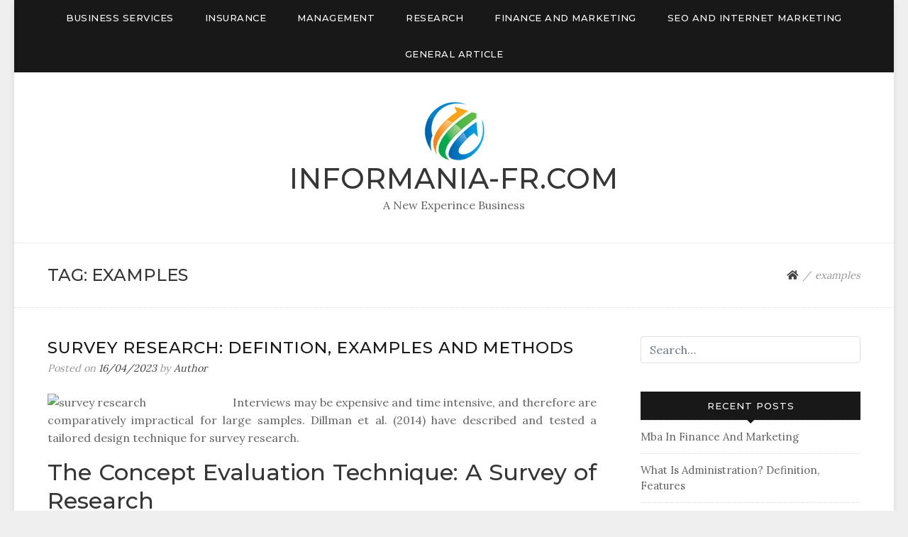

--- FILE ---
content_type: text/html; charset=UTF-8
request_url: https://www.informania-fr.com/tag/examples
body_size: 13305
content:
<!doctype html>
<html dir="ltr" lang="en-US" prefix="og: https://ogp.me/ns#">
<head>
	<meta charset="UTF-8">
	<meta name="viewport" content="width=device-width, initial-scale=1">
	<link rel="profile" href="https://gmpg.org/xfn/11">

	<title>examples | informania-fr.com</title>
	<style>img:is([sizes="auto" i], [sizes^="auto," i]) { contain-intrinsic-size: 3000px 1500px }</style>
	
		<!-- All in One SEO 4.8.1.1 - aioseo.com -->
	<meta name="robots" content="max-image-preview:large" />
	<link rel="canonical" href="https://www.informania-fr.com/tag/examples" />
	<link rel="next" href="https://www.informania-fr.com/tag/examples/page/2" />
	<meta name="generator" content="All in One SEO (AIOSEO) 4.8.1.1" />
		<script type="application/ld+json" class="aioseo-schema">
			{"@context":"https:\/\/schema.org","@graph":[{"@type":"BreadcrumbList","@id":"https:\/\/www.informania-fr.com\/tag\/examples#breadcrumblist","itemListElement":[{"@type":"ListItem","@id":"https:\/\/www.informania-fr.com\/#listItem","position":1,"name":"Home","item":"https:\/\/www.informania-fr.com\/","nextItem":{"@type":"ListItem","@id":"https:\/\/www.informania-fr.com\/tag\/examples#listItem","name":"examples"}},{"@type":"ListItem","@id":"https:\/\/www.informania-fr.com\/tag\/examples#listItem","position":2,"name":"examples","previousItem":{"@type":"ListItem","@id":"https:\/\/www.informania-fr.com\/#listItem","name":"Home"}}]},{"@type":"CollectionPage","@id":"https:\/\/www.informania-fr.com\/tag\/examples#collectionpage","url":"https:\/\/www.informania-fr.com\/tag\/examples","name":"examples | informania-fr.com","inLanguage":"en-US","isPartOf":{"@id":"https:\/\/www.informania-fr.com\/#website"},"breadcrumb":{"@id":"https:\/\/www.informania-fr.com\/tag\/examples#breadcrumblist"}},{"@type":"Organization","@id":"https:\/\/www.informania-fr.com\/#organization","name":"informania-fr.com","description":"A New Experince Business","url":"https:\/\/www.informania-fr.com\/","logo":{"@type":"ImageObject","url":"https:\/\/www.informania-fr.com\/wp-content\/uploads\/2020\/03\/cropped-arrow-business-finance-globe-logo-vector-4043906.png","@id":"https:\/\/www.informania-fr.com\/tag\/examples\/#organizationLogo","width":110,"height":107},"image":{"@id":"https:\/\/www.informania-fr.com\/tag\/examples\/#organizationLogo"}},{"@type":"WebSite","@id":"https:\/\/www.informania-fr.com\/#website","url":"https:\/\/www.informania-fr.com\/","name":"informania-fr.com","description":"A New Experince Business","inLanguage":"en-US","publisher":{"@id":"https:\/\/www.informania-fr.com\/#organization"}}]}
		</script>
		<!-- All in One SEO -->

<link rel='dns-prefetch' href='//fonts.googleapis.com' />
<link rel="alternate" type="application/rss+xml" title="informania-fr.com &raquo; Feed" href="https://www.informania-fr.com/feed" />
<link rel="alternate" type="application/rss+xml" title="informania-fr.com &raquo; examples Tag Feed" href="https://www.informania-fr.com/tag/examples/feed" />
<script type="text/javascript">
/* <![CDATA[ */
window._wpemojiSettings = {"baseUrl":"https:\/\/s.w.org\/images\/core\/emoji\/16.0.1\/72x72\/","ext":".png","svgUrl":"https:\/\/s.w.org\/images\/core\/emoji\/16.0.1\/svg\/","svgExt":".svg","source":{"concatemoji":"https:\/\/www.informania-fr.com\/wp-includes\/js\/wp-emoji-release.min.js?ver=6.8.3"}};
/*! This file is auto-generated */
!function(s,n){var o,i,e;function c(e){try{var t={supportTests:e,timestamp:(new Date).valueOf()};sessionStorage.setItem(o,JSON.stringify(t))}catch(e){}}function p(e,t,n){e.clearRect(0,0,e.canvas.width,e.canvas.height),e.fillText(t,0,0);var t=new Uint32Array(e.getImageData(0,0,e.canvas.width,e.canvas.height).data),a=(e.clearRect(0,0,e.canvas.width,e.canvas.height),e.fillText(n,0,0),new Uint32Array(e.getImageData(0,0,e.canvas.width,e.canvas.height).data));return t.every(function(e,t){return e===a[t]})}function u(e,t){e.clearRect(0,0,e.canvas.width,e.canvas.height),e.fillText(t,0,0);for(var n=e.getImageData(16,16,1,1),a=0;a<n.data.length;a++)if(0!==n.data[a])return!1;return!0}function f(e,t,n,a){switch(t){case"flag":return n(e,"\ud83c\udff3\ufe0f\u200d\u26a7\ufe0f","\ud83c\udff3\ufe0f\u200b\u26a7\ufe0f")?!1:!n(e,"\ud83c\udde8\ud83c\uddf6","\ud83c\udde8\u200b\ud83c\uddf6")&&!n(e,"\ud83c\udff4\udb40\udc67\udb40\udc62\udb40\udc65\udb40\udc6e\udb40\udc67\udb40\udc7f","\ud83c\udff4\u200b\udb40\udc67\u200b\udb40\udc62\u200b\udb40\udc65\u200b\udb40\udc6e\u200b\udb40\udc67\u200b\udb40\udc7f");case"emoji":return!a(e,"\ud83e\udedf")}return!1}function g(e,t,n,a){var r="undefined"!=typeof WorkerGlobalScope&&self instanceof WorkerGlobalScope?new OffscreenCanvas(300,150):s.createElement("canvas"),o=r.getContext("2d",{willReadFrequently:!0}),i=(o.textBaseline="top",o.font="600 32px Arial",{});return e.forEach(function(e){i[e]=t(o,e,n,a)}),i}function t(e){var t=s.createElement("script");t.src=e,t.defer=!0,s.head.appendChild(t)}"undefined"!=typeof Promise&&(o="wpEmojiSettingsSupports",i=["flag","emoji"],n.supports={everything:!0,everythingExceptFlag:!0},e=new Promise(function(e){s.addEventListener("DOMContentLoaded",e,{once:!0})}),new Promise(function(t){var n=function(){try{var e=JSON.parse(sessionStorage.getItem(o));if("object"==typeof e&&"number"==typeof e.timestamp&&(new Date).valueOf()<e.timestamp+604800&&"object"==typeof e.supportTests)return e.supportTests}catch(e){}return null}();if(!n){if("undefined"!=typeof Worker&&"undefined"!=typeof OffscreenCanvas&&"undefined"!=typeof URL&&URL.createObjectURL&&"undefined"!=typeof Blob)try{var e="postMessage("+g.toString()+"("+[JSON.stringify(i),f.toString(),p.toString(),u.toString()].join(",")+"));",a=new Blob([e],{type:"text/javascript"}),r=new Worker(URL.createObjectURL(a),{name:"wpTestEmojiSupports"});return void(r.onmessage=function(e){c(n=e.data),r.terminate(),t(n)})}catch(e){}c(n=g(i,f,p,u))}t(n)}).then(function(e){for(var t in e)n.supports[t]=e[t],n.supports.everything=n.supports.everything&&n.supports[t],"flag"!==t&&(n.supports.everythingExceptFlag=n.supports.everythingExceptFlag&&n.supports[t]);n.supports.everythingExceptFlag=n.supports.everythingExceptFlag&&!n.supports.flag,n.DOMReady=!1,n.readyCallback=function(){n.DOMReady=!0}}).then(function(){return e}).then(function(){var e;n.supports.everything||(n.readyCallback(),(e=n.source||{}).concatemoji?t(e.concatemoji):e.wpemoji&&e.twemoji&&(t(e.twemoji),t(e.wpemoji)))}))}((window,document),window._wpemojiSettings);
/* ]]> */
</script>
<style id='wp-emoji-styles-inline-css' type='text/css'>

	img.wp-smiley, img.emoji {
		display: inline !important;
		border: none !important;
		box-shadow: none !important;
		height: 1em !important;
		width: 1em !important;
		margin: 0 0.07em !important;
		vertical-align: -0.1em !important;
		background: none !important;
		padding: 0 !important;
	}
</style>
<link rel='stylesheet' id='wp-block-library-css' href='https://www.informania-fr.com/wp-includes/css/dist/block-library/style.min.css?ver=6.8.3' type='text/css' media='all' />
<style id='classic-theme-styles-inline-css' type='text/css'>
/*! This file is auto-generated */
.wp-block-button__link{color:#fff;background-color:#32373c;border-radius:9999px;box-shadow:none;text-decoration:none;padding:calc(.667em + 2px) calc(1.333em + 2px);font-size:1.125em}.wp-block-file__button{background:#32373c;color:#fff;text-decoration:none}
</style>
<style id='global-styles-inline-css' type='text/css'>
:root{--wp--preset--aspect-ratio--square: 1;--wp--preset--aspect-ratio--4-3: 4/3;--wp--preset--aspect-ratio--3-4: 3/4;--wp--preset--aspect-ratio--3-2: 3/2;--wp--preset--aspect-ratio--2-3: 2/3;--wp--preset--aspect-ratio--16-9: 16/9;--wp--preset--aspect-ratio--9-16: 9/16;--wp--preset--color--black: #000000;--wp--preset--color--cyan-bluish-gray: #abb8c3;--wp--preset--color--white: #ffffff;--wp--preset--color--pale-pink: #f78da7;--wp--preset--color--vivid-red: #cf2e2e;--wp--preset--color--luminous-vivid-orange: #ff6900;--wp--preset--color--luminous-vivid-amber: #fcb900;--wp--preset--color--light-green-cyan: #7bdcb5;--wp--preset--color--vivid-green-cyan: #00d084;--wp--preset--color--pale-cyan-blue: #8ed1fc;--wp--preset--color--vivid-cyan-blue: #0693e3;--wp--preset--color--vivid-purple: #9b51e0;--wp--preset--gradient--vivid-cyan-blue-to-vivid-purple: linear-gradient(135deg,rgba(6,147,227,1) 0%,rgb(155,81,224) 100%);--wp--preset--gradient--light-green-cyan-to-vivid-green-cyan: linear-gradient(135deg,rgb(122,220,180) 0%,rgb(0,208,130) 100%);--wp--preset--gradient--luminous-vivid-amber-to-luminous-vivid-orange: linear-gradient(135deg,rgba(252,185,0,1) 0%,rgba(255,105,0,1) 100%);--wp--preset--gradient--luminous-vivid-orange-to-vivid-red: linear-gradient(135deg,rgba(255,105,0,1) 0%,rgb(207,46,46) 100%);--wp--preset--gradient--very-light-gray-to-cyan-bluish-gray: linear-gradient(135deg,rgb(238,238,238) 0%,rgb(169,184,195) 100%);--wp--preset--gradient--cool-to-warm-spectrum: linear-gradient(135deg,rgb(74,234,220) 0%,rgb(151,120,209) 20%,rgb(207,42,186) 40%,rgb(238,44,130) 60%,rgb(251,105,98) 80%,rgb(254,248,76) 100%);--wp--preset--gradient--blush-light-purple: linear-gradient(135deg,rgb(255,206,236) 0%,rgb(152,150,240) 100%);--wp--preset--gradient--blush-bordeaux: linear-gradient(135deg,rgb(254,205,165) 0%,rgb(254,45,45) 50%,rgb(107,0,62) 100%);--wp--preset--gradient--luminous-dusk: linear-gradient(135deg,rgb(255,203,112) 0%,rgb(199,81,192) 50%,rgb(65,88,208) 100%);--wp--preset--gradient--pale-ocean: linear-gradient(135deg,rgb(255,245,203) 0%,rgb(182,227,212) 50%,rgb(51,167,181) 100%);--wp--preset--gradient--electric-grass: linear-gradient(135deg,rgb(202,248,128) 0%,rgb(113,206,126) 100%);--wp--preset--gradient--midnight: linear-gradient(135deg,rgb(2,3,129) 0%,rgb(40,116,252) 100%);--wp--preset--font-size--small: 13px;--wp--preset--font-size--medium: 20px;--wp--preset--font-size--large: 36px;--wp--preset--font-size--x-large: 42px;--wp--preset--spacing--20: 0.44rem;--wp--preset--spacing--30: 0.67rem;--wp--preset--spacing--40: 1rem;--wp--preset--spacing--50: 1.5rem;--wp--preset--spacing--60: 2.25rem;--wp--preset--spacing--70: 3.38rem;--wp--preset--spacing--80: 5.06rem;--wp--preset--shadow--natural: 6px 6px 9px rgba(0, 0, 0, 0.2);--wp--preset--shadow--deep: 12px 12px 50px rgba(0, 0, 0, 0.4);--wp--preset--shadow--sharp: 6px 6px 0px rgba(0, 0, 0, 0.2);--wp--preset--shadow--outlined: 6px 6px 0px -3px rgba(255, 255, 255, 1), 6px 6px rgba(0, 0, 0, 1);--wp--preset--shadow--crisp: 6px 6px 0px rgba(0, 0, 0, 1);}:where(.is-layout-flex){gap: 0.5em;}:where(.is-layout-grid){gap: 0.5em;}body .is-layout-flex{display: flex;}.is-layout-flex{flex-wrap: wrap;align-items: center;}.is-layout-flex > :is(*, div){margin: 0;}body .is-layout-grid{display: grid;}.is-layout-grid > :is(*, div){margin: 0;}:where(.wp-block-columns.is-layout-flex){gap: 2em;}:where(.wp-block-columns.is-layout-grid){gap: 2em;}:where(.wp-block-post-template.is-layout-flex){gap: 1.25em;}:where(.wp-block-post-template.is-layout-grid){gap: 1.25em;}.has-black-color{color: var(--wp--preset--color--black) !important;}.has-cyan-bluish-gray-color{color: var(--wp--preset--color--cyan-bluish-gray) !important;}.has-white-color{color: var(--wp--preset--color--white) !important;}.has-pale-pink-color{color: var(--wp--preset--color--pale-pink) !important;}.has-vivid-red-color{color: var(--wp--preset--color--vivid-red) !important;}.has-luminous-vivid-orange-color{color: var(--wp--preset--color--luminous-vivid-orange) !important;}.has-luminous-vivid-amber-color{color: var(--wp--preset--color--luminous-vivid-amber) !important;}.has-light-green-cyan-color{color: var(--wp--preset--color--light-green-cyan) !important;}.has-vivid-green-cyan-color{color: var(--wp--preset--color--vivid-green-cyan) !important;}.has-pale-cyan-blue-color{color: var(--wp--preset--color--pale-cyan-blue) !important;}.has-vivid-cyan-blue-color{color: var(--wp--preset--color--vivid-cyan-blue) !important;}.has-vivid-purple-color{color: var(--wp--preset--color--vivid-purple) !important;}.has-black-background-color{background-color: var(--wp--preset--color--black) !important;}.has-cyan-bluish-gray-background-color{background-color: var(--wp--preset--color--cyan-bluish-gray) !important;}.has-white-background-color{background-color: var(--wp--preset--color--white) !important;}.has-pale-pink-background-color{background-color: var(--wp--preset--color--pale-pink) !important;}.has-vivid-red-background-color{background-color: var(--wp--preset--color--vivid-red) !important;}.has-luminous-vivid-orange-background-color{background-color: var(--wp--preset--color--luminous-vivid-orange) !important;}.has-luminous-vivid-amber-background-color{background-color: var(--wp--preset--color--luminous-vivid-amber) !important;}.has-light-green-cyan-background-color{background-color: var(--wp--preset--color--light-green-cyan) !important;}.has-vivid-green-cyan-background-color{background-color: var(--wp--preset--color--vivid-green-cyan) !important;}.has-pale-cyan-blue-background-color{background-color: var(--wp--preset--color--pale-cyan-blue) !important;}.has-vivid-cyan-blue-background-color{background-color: var(--wp--preset--color--vivid-cyan-blue) !important;}.has-vivid-purple-background-color{background-color: var(--wp--preset--color--vivid-purple) !important;}.has-black-border-color{border-color: var(--wp--preset--color--black) !important;}.has-cyan-bluish-gray-border-color{border-color: var(--wp--preset--color--cyan-bluish-gray) !important;}.has-white-border-color{border-color: var(--wp--preset--color--white) !important;}.has-pale-pink-border-color{border-color: var(--wp--preset--color--pale-pink) !important;}.has-vivid-red-border-color{border-color: var(--wp--preset--color--vivid-red) !important;}.has-luminous-vivid-orange-border-color{border-color: var(--wp--preset--color--luminous-vivid-orange) !important;}.has-luminous-vivid-amber-border-color{border-color: var(--wp--preset--color--luminous-vivid-amber) !important;}.has-light-green-cyan-border-color{border-color: var(--wp--preset--color--light-green-cyan) !important;}.has-vivid-green-cyan-border-color{border-color: var(--wp--preset--color--vivid-green-cyan) !important;}.has-pale-cyan-blue-border-color{border-color: var(--wp--preset--color--pale-cyan-blue) !important;}.has-vivid-cyan-blue-border-color{border-color: var(--wp--preset--color--vivid-cyan-blue) !important;}.has-vivid-purple-border-color{border-color: var(--wp--preset--color--vivid-purple) !important;}.has-vivid-cyan-blue-to-vivid-purple-gradient-background{background: var(--wp--preset--gradient--vivid-cyan-blue-to-vivid-purple) !important;}.has-light-green-cyan-to-vivid-green-cyan-gradient-background{background: var(--wp--preset--gradient--light-green-cyan-to-vivid-green-cyan) !important;}.has-luminous-vivid-amber-to-luminous-vivid-orange-gradient-background{background: var(--wp--preset--gradient--luminous-vivid-amber-to-luminous-vivid-orange) !important;}.has-luminous-vivid-orange-to-vivid-red-gradient-background{background: var(--wp--preset--gradient--luminous-vivid-orange-to-vivid-red) !important;}.has-very-light-gray-to-cyan-bluish-gray-gradient-background{background: var(--wp--preset--gradient--very-light-gray-to-cyan-bluish-gray) !important;}.has-cool-to-warm-spectrum-gradient-background{background: var(--wp--preset--gradient--cool-to-warm-spectrum) !important;}.has-blush-light-purple-gradient-background{background: var(--wp--preset--gradient--blush-light-purple) !important;}.has-blush-bordeaux-gradient-background{background: var(--wp--preset--gradient--blush-bordeaux) !important;}.has-luminous-dusk-gradient-background{background: var(--wp--preset--gradient--luminous-dusk) !important;}.has-pale-ocean-gradient-background{background: var(--wp--preset--gradient--pale-ocean) !important;}.has-electric-grass-gradient-background{background: var(--wp--preset--gradient--electric-grass) !important;}.has-midnight-gradient-background{background: var(--wp--preset--gradient--midnight) !important;}.has-small-font-size{font-size: var(--wp--preset--font-size--small) !important;}.has-medium-font-size{font-size: var(--wp--preset--font-size--medium) !important;}.has-large-font-size{font-size: var(--wp--preset--font-size--large) !important;}.has-x-large-font-size{font-size: var(--wp--preset--font-size--x-large) !important;}
:where(.wp-block-post-template.is-layout-flex){gap: 1.25em;}:where(.wp-block-post-template.is-layout-grid){gap: 1.25em;}
:where(.wp-block-columns.is-layout-flex){gap: 2em;}:where(.wp-block-columns.is-layout-grid){gap: 2em;}
:root :where(.wp-block-pullquote){font-size: 1.5em;line-height: 1.6;}
</style>
<link rel='stylesheet' id='blogdot-fonts-css' href='//fonts.googleapis.com/css?family=Lora%7CMontserrat%3A500&#038;ver=6.8.3' type='text/css' media='all' />
<link rel='stylesheet' id='font-awesome-5-css' href='https://www.informania-fr.com/wp-content/themes/blogdot/assets/css/fontawesome-all.css?ver=5.0.6' type='text/css' media='all' />
<link rel='stylesheet' id='slicknavcss-css' href='https://www.informania-fr.com/wp-content/themes/blogdot/assets/css/slicknav.css?ver=v1.0.10' type='text/css' media='all' />
<link rel='stylesheet' id='bootstrap-4-css' href='https://www.informania-fr.com/wp-content/themes/blogdot/assets/css/bootstrap.css?ver=v4.3.1' type='text/css' media='all' />
<link rel='stylesheet' id='blogdot-style-css' href='https://www.informania-fr.com/wp-content/themes/blogdot/style.css?ver=v1.0.0' type='text/css' media='all' />
<link rel='stylesheet' id='wp-add-custom-css-css' href='https://www.informania-fr.com?display_custom_css=css&#038;ver=6.8.3' type='text/css' media='all' />
<script type="text/javascript" src="https://www.informania-fr.com/wp-includes/js/jquery/jquery.min.js?ver=3.7.1" id="jquery-core-js"></script>
<script type="text/javascript" src="https://www.informania-fr.com/wp-includes/js/jquery/jquery-migrate.min.js?ver=3.4.1" id="jquery-migrate-js"></script>
<link rel="https://api.w.org/" href="https://www.informania-fr.com/wp-json/" /><link rel="alternate" title="JSON" type="application/json" href="https://www.informania-fr.com/wp-json/wp/v2/tags/180" /><link rel="EditURI" type="application/rsd+xml" title="RSD" href="https://www.informania-fr.com/xmlrpc.php?rsd" />
<meta name="generator" content="WordPress 6.8.3" />
	<style type="text/css" id="custom-theme-css">
		.custom-logo { height: 85px; width: auto; }
					.home.blog .site-header {border-bottom-width: 0px;}
			</style>
	
<style type="text/css" id="breadcrumb-trail-css">.breadcrumbs .trail-browse,.breadcrumbs .trail-items,.breadcrumbs .trail-items li {display: inline-block;margin:0;padding: 0;border:none;background:transparent;text-indent: 0;}.breadcrumbs .trail-browse {font-size: inherit;font-style:inherit;font-weight: inherit;color: inherit;}.breadcrumbs .trail-items {list-style: none;}.trail-items li::after {content: "\002F";padding: 0 0.5em;}.trail-items li:last-of-type::after {display: none;}</style>
<link rel="icon" href="https://www.informania-fr.com/wp-content/uploads/2022/04/cropped-99-32x32.png" sizes="32x32" />
<link rel="icon" href="https://www.informania-fr.com/wp-content/uploads/2022/04/cropped-99-192x192.png" sizes="192x192" />
<link rel="apple-touch-icon" href="https://www.informania-fr.com/wp-content/uploads/2022/04/cropped-99-180x180.png" />
<meta name="msapplication-TileImage" content="https://www.informania-fr.com/wp-content/uploads/2022/04/cropped-99-270x270.png" />
</head>

<body class="archive tag tag-examples tag-180 wp-custom-logo wp-theme-blogdot hfeed">
<div id="page" class="site">
	<div id="box-container" class="container">

		<div class="row main-nav-bg sticky-top">
			<div class="col-md-12">
				<nav id="site-navigation" class="main-navigation">
					<div class="menu-secondary-menu-container"><ul id="primary-menu" class="menu"><li id="menu-item-48" class="menu-item menu-item-type-taxonomy menu-item-object-category menu-item-has-children menu-item-48"><a href="https://www.informania-fr.com/category/business-services">Business Services</a>
<ul class="sub-menu">
	<li id="menu-item-49" class="menu-item menu-item-type-taxonomy menu-item-object-category menu-item-49"><a href="https://www.informania-fr.com/category/business-services/business-model">Business Model</a></li>
	<li id="menu-item-50" class="menu-item menu-item-type-taxonomy menu-item-object-category menu-item-50"><a href="https://www.informania-fr.com/category/business-services/business-training">Business Training</a></li>
	<li id="menu-item-51" class="menu-item menu-item-type-taxonomy menu-item-object-category menu-item-51"><a href="https://www.informania-fr.com/category/business-services/business-travel">Business Travel</a></li>
	<li id="menu-item-52" class="menu-item menu-item-type-taxonomy menu-item-object-category menu-item-52"><a href="https://www.informania-fr.com/category/business-services/primary-business">Primary Business</a></li>
	<li id="menu-item-53" class="menu-item menu-item-type-taxonomy menu-item-object-category menu-item-53"><a href="https://www.informania-fr.com/category/business-services/professional-services">Professional Services</a></li>
</ul>
</li>
<li id="menu-item-55" class="menu-item menu-item-type-taxonomy menu-item-object-category menu-item-has-children menu-item-55"><a href="https://www.informania-fr.com/category/insurance">Insurance</a>
<ul class="sub-menu">
	<li id="menu-item-56" class="menu-item menu-item-type-taxonomy menu-item-object-category menu-item-56"><a href="https://www.informania-fr.com/category/insurance/business-insurance">Business Insurance</a></li>
	<li id="menu-item-57" class="menu-item menu-item-type-taxonomy menu-item-object-category menu-item-57"><a href="https://www.informania-fr.com/category/insurance/corporate-and-business">Corporate And Business</a></li>
	<li id="menu-item-58" class="menu-item menu-item-type-taxonomy menu-item-object-category menu-item-58"><a href="https://www.informania-fr.com/category/insurance/insurance-claim">Insurance Claim</a></li>
	<li id="menu-item-59" class="menu-item menu-item-type-taxonomy menu-item-object-category menu-item-59"><a href="https://www.informania-fr.com/category/insurance/insurance-corporate">Insurance Corporate</a></li>
	<li id="menu-item-60" class="menu-item menu-item-type-taxonomy menu-item-object-category menu-item-60"><a href="https://www.informania-fr.com/category/insurance/investment">Investment</a></li>
</ul>
</li>
<li id="menu-item-61" class="menu-item menu-item-type-taxonomy menu-item-object-category menu-item-has-children menu-item-61"><a href="https://www.informania-fr.com/category/management">Management</a>
<ul class="sub-menu">
	<li id="menu-item-62" class="menu-item menu-item-type-taxonomy menu-item-object-category menu-item-62"><a href="https://www.informania-fr.com/category/management/accounting">Accounting</a></li>
	<li id="menu-item-63" class="menu-item menu-item-type-taxonomy menu-item-object-category menu-item-63"><a href="https://www.informania-fr.com/category/management/function-of-management">Function Of Management</a></li>
	<li id="menu-item-64" class="menu-item menu-item-type-taxonomy menu-item-object-category menu-item-64"><a href="https://www.informania-fr.com/category/management/management-features">Management Features</a></li>
	<li id="menu-item-65" class="menu-item menu-item-type-taxonomy menu-item-object-category menu-item-65"><a href="https://www.informania-fr.com/category/management/management-study">Management Study</a></li>
	<li id="menu-item-66" class="menu-item menu-item-type-taxonomy menu-item-object-category menu-item-66"><a href="https://www.informania-fr.com/category/management/marketing">Marketing</a></li>
</ul>
</li>
<li id="menu-item-67" class="menu-item menu-item-type-taxonomy menu-item-object-category menu-item-has-children menu-item-67"><a href="https://www.informania-fr.com/category/research">Research</a>
<ul class="sub-menu">
	<li id="menu-item-68" class="menu-item menu-item-type-taxonomy menu-item-object-category menu-item-68"><a href="https://www.informania-fr.com/category/research/business-benefits">Business Benefits</a></li>
	<li id="menu-item-69" class="menu-item menu-item-type-taxonomy menu-item-object-category menu-item-69"><a href="https://www.informania-fr.com/category/research/business-goals">Business Goals</a></li>
	<li id="menu-item-70" class="menu-item menu-item-type-taxonomy menu-item-object-category menu-item-70"><a href="https://www.informania-fr.com/category/research/business-research-definiton">Business Research Definiton</a></li>
	<li id="menu-item-71" class="menu-item menu-item-type-taxonomy menu-item-object-category menu-item-71"><a href="https://www.informania-fr.com/category/research/detailed-information-business">Detailed Information Business</a></li>
	<li id="menu-item-72" class="menu-item menu-item-type-taxonomy menu-item-object-category menu-item-72"><a href="https://www.informania-fr.com/category/research/survey-research">Survey Research</a></li>
</ul>
</li>
<li id="menu-item-1782" class="menu-item menu-item-type-taxonomy menu-item-object-category menu-item-has-children menu-item-1782"><a href="https://www.informania-fr.com/category/finance-and-marketing">Finance And Marketing</a>
<ul class="sub-menu">
	<li id="menu-item-1783" class="menu-item menu-item-type-taxonomy menu-item-object-category menu-item-1783"><a href="https://www.informania-fr.com/category/finance-and-marketing/finance-news">Finance News</a></li>
	<li id="menu-item-1784" class="menu-item menu-item-type-taxonomy menu-item-object-category menu-item-1784"><a href="https://www.informania-fr.com/category/finance-and-marketing/finance-solutions">Finance Solutions</a></li>
	<li id="menu-item-1785" class="menu-item menu-item-type-taxonomy menu-item-object-category menu-item-1785"><a href="https://www.informania-fr.com/category/finance-and-marketing/financial-services">Financial Services</a></li>
	<li id="menu-item-1786" class="menu-item menu-item-type-taxonomy menu-item-object-category menu-item-1786"><a href="https://www.informania-fr.com/category/finance-and-marketing/marketing-company">Marketing Company</a></li>
	<li id="menu-item-1787" class="menu-item menu-item-type-taxonomy menu-item-object-category menu-item-1787"><a href="https://www.informania-fr.com/category/finance-and-marketing/marketing-program">Marketing Program</a></li>
</ul>
</li>
<li id="menu-item-1791" class="menu-item menu-item-type-taxonomy menu-item-object-category menu-item-has-children menu-item-1791"><a href="https://www.informania-fr.com/category/seo-and-internet-marketing">Seo And Internet Marketing</a>
<ul class="sub-menu">
	<li id="menu-item-1788" class="menu-item menu-item-type-taxonomy menu-item-object-category menu-item-1788"><a href="https://www.informania-fr.com/category/seo-and-internet-marketing/guide-to-seo">Guide To Seo</a></li>
	<li id="menu-item-1789" class="menu-item menu-item-type-taxonomy menu-item-object-category menu-item-1789"><a href="https://www.informania-fr.com/category/seo-and-internet-marketing/marketing-strategy">Marketing Strategy</a></li>
	<li id="menu-item-1790" class="menu-item menu-item-type-taxonomy menu-item-object-category menu-item-1790"><a href="https://www.informania-fr.com/category/seo-and-internet-marketing/online-marketing">Online Marketing</a></li>
	<li id="menu-item-1792" class="menu-item menu-item-type-taxonomy menu-item-object-category menu-item-1792"><a href="https://www.informania-fr.com/category/seo-and-internet-marketing/seo-analytics">Seo Analytics</a></li>
	<li id="menu-item-1793" class="menu-item menu-item-type-taxonomy menu-item-object-category menu-item-1793"><a href="https://www.informania-fr.com/category/seo-and-internet-marketing/seo-techniques">Seo Techniques</a></li>
</ul>
</li>
<li id="menu-item-54" class="menu-item menu-item-type-taxonomy menu-item-object-category menu-item-54"><a href="https://www.informania-fr.com/category/general-article">General Article</a></li>
</ul></div>				</nav><!-- #site-navigation -->
			</div>
		</div>

		<header id="masthead" class="site-header text-center">
			<div class="site-branding">
				<a href="https://www.informania-fr.com/" class="custom-logo-link" rel="home"><img width="110" height="107" src="https://www.informania-fr.com/wp-content/uploads/2020/03/cropped-arrow-business-finance-globe-logo-vector-4043906.png" class="custom-logo" alt="informania-fr.com" decoding="async" /></a>					<h2 class="site-title h1"><a href="https://www.informania-fr.com/" rel="home">informania-fr.com</a></h2>
										<p class="site-description">A New Experince Business</p>
							</div><!-- .site-branding -->
		</header><!-- #masthead -->



		<div id="content" class="site-content">

<div class="row larger-gutter align-items-center be-single-header justify-content-center">
	<div class="col-md-8">
		<header class="page-header ">
			<h1 class="page-title h4">Tag: <span>examples</span></h1>		</header><!-- .page-header -->
	</div>
			<div class="col-md-4 text-right">
			<div class="entry-meta">
									<nav role="navigation" aria-label="Breadcrumbs" class="breadcrumb-trail breadcrumbs" itemprop="breadcrumb"><ul class="trail-items" itemscope itemtype="http://schema.org/BreadcrumbList"><meta name="numberOfItems" content="2" /><meta name="itemListOrder" content="Ascending" /><li itemprop="itemListElement" itemscope itemtype="http://schema.org/ListItem" class="trail-item trail-begin"><a href="https://www.informania-fr.com" rel="home" itemprop="item"><span itemprop="name"><i class="fas fa-home"></i></span></a><meta itemprop="position" content="1" /></li><li itemprop="itemListElement" itemscope itemtype="http://schema.org/ListItem" class="trail-item trail-end"><span itemprop="item"><span itemprop="name">examples</span></span><meta itemprop="position" content="2" /></li></ul></nav>							</div>
		</div>
	</div>

<div class="row larger-gutter justify-content-center">

	
	<div id="primary" class="col-md-9 content-area be-content-width">
		<main id="main" class="site-main">

		
			
<article id="post-1603" class="be-one-post post-1603 post type-post status-publish format-standard hentry category-survey-research tag-defintion tag-examples tag-methods tag-research tag-survey">

			<header class="entry-header">
			<h2 class="entry-title h4"><a href="https://www.informania-fr.com/survey-research-defintion-examples-and-methods.html" rel="bookmark">Survey research: Defintion, Examples and Methods</a></h2>					<div class="entry-meta">
						<span class="posted-on">Posted on <a href="https://www.informania-fr.com/survey-research-defintion-examples-and-methods.html"><time class="entry-date published" datetime="2023-04-16T09:16:14+07:00">16/04/2023</time><time class="updated" datetime="2022-04-08T13:07:23+07:00">08/04/2022</time></a></span><span class="byline"> by <span class="author vcard"><a class="url fn n" href="https://www.informania-fr.com/author/junebryce">Author</a></span></span>					</div><!-- .entry-meta -->
						</header><!-- .entry-header -->
	
	
			<div class="entry-summary">
			<p><img decoding="async" class='wp-post-image' style='float:left;margin-right:10px;' src="https://www.mackinac.org/20025&quot;,&quot;murl&quot;:&quot;http://www.mackinac.org/media/images/2014/questionnaire.jpg" width="251px" alt="survey research"/>Interviews may be expensive and time intensive, and therefore are comparatively impractical for large samples. Dillman et al. (2014) have described and tested a tailored design technique for survey research.</p>
<h2>The Concept Evaluation Technique: A Survey of Research</h2>
<p>But this doesn’t imply that online survey researchers can not provide completion incentives to their respondents. I’ve taken a variety of online surveys; many of those did not come with an incentive apart from the joy of figuring out that I’d helped a fellow social scientist do his or her job, however on one I was given a printable $5 coupon to my university’s campus eating services on completion, and another time I was given a coupon code to use for $10 off any order on Amazon.com. I’ve taken other online surveys where on completion I could present my name and get in touch with information if I wished to be entered into a drawing along with different research members to win a bigger gift, such as a $50 reward card or an iPad. Validity can also be a problem with surveys. Survey questions are standardized; thus it may be tough to ask anything aside from very common questions that a broad vary of individuals will understand.</p>
<p>However, conducting good survey research is harder than it appears. The authors aim to offer steerage to both researchers and readers in conducting and deciphering survey analysis. Like all analysis, surveys should have clear analysis query(s) using the smallest attainable number of excessive-high quality, important, &hellip; <a href="https://www.informania-fr.com/survey-research-defintion-examples-and-methods.html" class="read-more">Read More </a></p>			<div class="mt-4 mb-4">
				<a href="https://www.informania-fr.com/survey-research-defintion-examples-and-methods.html" class="btn btn-sm cont-btn">Continue Reading <small class="fas fa-arrow-right ml-1"></small></a>
			</div>
		</div><!-- .entry-summary -->
	
	<footer class="entry-footer">
		<span class="cat-links">Posted in <a href="https://www.informania-fr.com/category/research/survey-research" rel="category tag">Survey Research</a></span><span class="tags-links">Tagged <a href="https://www.informania-fr.com/tag/defintion" rel="tag">defintion</a>, <a href="https://www.informania-fr.com/tag/examples" rel="tag">examples</a>, <a href="https://www.informania-fr.com/tag/methods" rel="tag">methods</a>, <a href="https://www.informania-fr.com/tag/research" rel="tag">research</a>, <a href="https://www.informania-fr.com/tag/survey" rel="tag">survey</a></span>	</footer><!-- .entry-footer -->
</article><!-- #post-1603 -->

<article id="post-1565" class="be-one-post post-1565 post type-post status-publish format-standard hentry category-primary-business tag-business tag-classified tag-enterprise tag-examples tag-means tag-primary tag-types">

			<header class="entry-header">
			<h2 class="entry-title h4"><a href="https://www.informania-fr.com/what-are-the-examples-of-primary-business-in-what-means-the-types-of-enterprise-are-classified.html" rel="bookmark">What are the examples of Primary business? In what means the types of enterprise are classified?</a></h2>					<div class="entry-meta">
						<span class="posted-on">Posted on <a href="https://www.informania-fr.com/what-are-the-examples-of-primary-business-in-what-means-the-types-of-enterprise-are-classified.html"><time class="entry-date published" datetime="2022-12-24T22:57:20+07:00">24/12/2022</time><time class="updated" datetime="2022-04-08T13:07:37+07:00">08/04/2022</time></a></span><span class="byline"> by <span class="author vcard"><a class="url fn n" href="https://www.informania-fr.com/author/junebryce">Author</a></span></span>					</div><!-- .entry-meta -->
						</header><!-- .entry-header -->
	
	
			<div class="entry-summary">
			<p><img decoding="async" class='wp-post-image' style='float:left;margin-right:10px;' src="https://www.logianalytics.com/wp-content/uploads/2016/04/Citycounty-Insurance-Services-card-3.png" width="252px" alt="primary business"/></p>
<h2>Breaking Down Primary Business Purpose</h2>
<p>Primary industries embody firms that produce uncooked pure useful resource merchandise e.g. wheat, timber and metal. Taking journeys to fulfill with shoppers and potential customers can also constitute a primary business function for journey. For instance, taking a flight for a gross sales meeting to pitch an organization’s services would qualify. The journey may also be for an inspection of the corporate’s facilities and operations at a remote location.</p>
<p>Europe files more antitrust complaints towards Intel – MarketWatch. Marketwatch (July 17, 2008). Retrieved on July 8, 2011.</p>
<p>Retrieved June 20, 2011. Intel Introduces Solid-State Drives for Notebook and Desktop Computers. Intel (September 8, 2008). Retrieved on July 8, 2011. Hindu StanTimes.</p>
<p>&#8220;Intel Corporation investing Rs 1,100 crore in India afresh.&#8221; June 14, 2017. Retrieved June 26, 2017.</p>
<p>Established in 2014, Primary Business offers a novel set of data and advisory providers to farming businesses round Australia. A firm&#8217;s principal office is the first location the place its business is carried out. Travel for firm meetings, as an example, to discuss with personnel at a web site exterior of 1’s primary place of work or work would qualify as a primary business function. This can embrace annual or seasonal meetings for planning and technique classes. Meetings for audits and different assessments of company operations would even be categorized as a primary enterprise purpose.</p>
<p>&#8220;Intel maps out tablet plans via 2014.&#8221; June 30, 2011. Retrieved July 1, 2011.</p>
<p>It is the interplay that the enterprise has with &hellip; <a href="https://www.informania-fr.com/what-are-the-examples-of-primary-business-in-what-means-the-types-of-enterprise-are-classified.html" class="read-more">Read More </a></p>			<div class="mt-4 mb-4">
				<a href="https://www.informania-fr.com/what-are-the-examples-of-primary-business-in-what-means-the-types-of-enterprise-are-classified.html" class="btn btn-sm cont-btn">Continue Reading <small class="fas fa-arrow-right ml-1"></small></a>
			</div>
		</div><!-- .entry-summary -->
	
	<footer class="entry-footer">
		<span class="cat-links">Posted in <a href="https://www.informania-fr.com/category/business-services/primary-business" rel="category tag">Primary Business</a></span><span class="tags-links">Tagged <a href="https://www.informania-fr.com/tag/business" rel="tag">business</a>, <a href="https://www.informania-fr.com/tag/classified" rel="tag">classified</a>, <a href="https://www.informania-fr.com/tag/enterprise" rel="tag">enterprise</a>, <a href="https://www.informania-fr.com/tag/examples" rel="tag">examples</a>, <a href="https://www.informania-fr.com/tag/means" rel="tag">means</a>, <a href="https://www.informania-fr.com/tag/primary" rel="tag">primary</a>, <a href="https://www.informania-fr.com/tag/types" rel="tag">types</a></span>	</footer><!-- .entry-footer -->
</article><!-- #post-1565 -->

<article id="post-1599" class="be-one-post post-1599 post type-post status-publish format-standard hentry category-business-goals tag-actionable tag-between tag-business tag-difference tag-examples tag-goals tag-objectives tag-planning tag-process">

			<header class="entry-header">
			<h2 class="entry-title h4"><a href="https://www.informania-fr.com/what-is-the-difference-between-goals-and-objectives-examples-of-an-actionable-business-planning-process.html" rel="bookmark">What Is the Difference Between Goals and Objectives: Examples of an Actionable Business Planning Process</a></h2>					<div class="entry-meta">
						<span class="posted-on">Posted on <a href="https://www.informania-fr.com/what-is-the-difference-between-goals-and-objectives-examples-of-an-actionable-business-planning-process.html"><time class="entry-date published" datetime="2022-11-07T00:23:08+07:00">07/11/2022</time><time class="updated" datetime="2022-04-08T13:07:43+07:00">08/04/2022</time></a></span><span class="byline"> by <span class="author vcard"><a class="url fn n" href="https://www.informania-fr.com/author/junebryce">Author</a></span></span>					</div><!-- .entry-meta -->
						</header><!-- .entry-header -->
	
	
			<div class="entry-summary">
			<p><img decoding="async" class='wp-post-image' style='float:left;margin-right:10px;' src="https://bscdesigner.com/wp-content/uploads/2016/10/goals-vs-strategy.png" width="258px" alt="business goals"/>How do you do it? Where do you wish to take your organization in five years&#8217; time? The solutions to these questions mirror what makes your company different from others, and encourage your workers.</p>
<p>Setting enterprise targets is all about deliberately creating the enterprise (and finally the life) that you want. Making positive that you have the best business targets in place will make you extra likely to succeed and can be sure that your success is significant whenever you do. As always, make sure you have a stability between the 2 kinds of goals. Set quantitative objectives to just remember to’re on top of your monetary targets, and set qualitative targets to seize the more nuanced elements of what you’re attempting to realize with your business. Be as particular as you can by defining what “better” means or how much “extra” you want of one thing.</p>
<p>Margaret Neale, Adams Distinguished Professor of Management at Stanford Graduate School of Business, says there’s a paradox at play when encouraging groups to be extra progressive. “They must be homogenous in their understanding and commitment to a aim,” she says, although every group member will are available in with his or her own perspective. More than three quarters of small-enterprise owners say they haven’t achieved their imaginative and prescient for their company.</p>
<p>Find the best keystone habits and give attention to those, and watch as different good habits that can assist you to reach your small business objectives, fall into place. Reaching our &hellip; <a href="https://www.informania-fr.com/what-is-the-difference-between-goals-and-objectives-examples-of-an-actionable-business-planning-process.html" class="read-more">Read More </a></p>			<div class="mt-4 mb-4">
				<a href="https://www.informania-fr.com/what-is-the-difference-between-goals-and-objectives-examples-of-an-actionable-business-planning-process.html" class="btn btn-sm cont-btn">Continue Reading <small class="fas fa-arrow-right ml-1"></small></a>
			</div>
		</div><!-- .entry-summary -->
	
	<footer class="entry-footer">
		<span class="cat-links">Posted in <a href="https://www.informania-fr.com/category/research/business-goals" rel="category tag">Business Goals</a></span><span class="tags-links">Tagged <a href="https://www.informania-fr.com/tag/actionable" rel="tag">actionable</a>, <a href="https://www.informania-fr.com/tag/between" rel="tag">between</a>, <a href="https://www.informania-fr.com/tag/business" rel="tag">business</a>, <a href="https://www.informania-fr.com/tag/difference" rel="tag">difference</a>, <a href="https://www.informania-fr.com/tag/examples" rel="tag">examples</a>, <a href="https://www.informania-fr.com/tag/goals" rel="tag">goals</a>, <a href="https://www.informania-fr.com/tag/objectives" rel="tag">objectives</a>, <a href="https://www.informania-fr.com/tag/planning" rel="tag">planning</a>, <a href="https://www.informania-fr.com/tag/process" rel="tag">process</a></span>	</footer><!-- .entry-footer -->
</article><!-- #post-1599 -->

	<nav class="navigation posts-navigation" aria-label="Posts">
		<h2 class="screen-reader-text">Posts navigation</h2>
		<div class="nav-links"><div class="nav-previous"><a href="https://www.informania-fr.com/tag/examples/page/2" class="btn btn-sm cont-btn no-underl mb-4">Older posts</a></div></div>
	</nav>
		</main><!-- #main -->
	</div><!-- #primary -->

			<div class="col-md-3 be-sidebar-width">
			
<aside id="secondary" class="widget-area">
	<section id="search-2" class="widget widget_search"><form role="search" method="get" class="searchform blogdot-searchform" action="https://www.informania-fr.com/">
    <input type="text" class="s form-control" name="s" placeholder="Search&hellip;" value="" >
</form>
</section>
		<section id="recent-posts-2" class="widget widget_recent_entries">
		<h6 class="widget-title">Recent Posts</h6>
		<ul>
											<li>
					<a href="https://www.informania-fr.com/mba-in-finance-and-marketing-4.html">Mba In Finance And Marketing</a>
									</li>
											<li>
					<a href="https://www.informania-fr.com/what-is-administration-definition-features.html">What Is Administration? Definition, Features</a>
									</li>
											<li>
					<a href="https://www.informania-fr.com/business-providers-online-2.html">Business Providers Online</a>
									</li>
											<li>
					<a href="https://www.informania-fr.com/insurance-coverage-firm-financial-rankings-2.html">Insurance Coverage Firm Financial Rankings</a>
									</li>
											<li>
					<a href="https://www.informania-fr.com/how-to-create-a-monthly-content-plan-for-social-media-the-essential-guide-for-effective-brands.html">How to Create a Monthly Content Plan for Social Media: The Essential Guide for Effective Brands</a>
									</li>
					</ul>

		</section><section id="categories-2" class="widget widget_categories"><h6 class="widget-title">Categories</h6>
			<ul>
					<li class="cat-item cat-item-22"><a href="https://www.informania-fr.com/category/management/accounting">Accounting</a>
</li>
	<li class="cat-item cat-item-17"><a href="https://www.informania-fr.com/category/research/business-benefits">Business Benefits</a>
</li>
	<li class="cat-item cat-item-14"><a href="https://www.informania-fr.com/category/research/business-goals">Business Goals</a>
</li>
	<li class="cat-item cat-item-23"><a href="https://www.informania-fr.com/category/insurance/business-insurance">Business Insurance</a>
</li>
	<li class="cat-item cat-item-12"><a href="https://www.informania-fr.com/category/business-services/business-model">Business Model</a>
</li>
	<li class="cat-item cat-item-16"><a href="https://www.informania-fr.com/category/research/business-research-definiton">Business Research Definiton</a>
</li>
	<li class="cat-item cat-item-7"><a href="https://www.informania-fr.com/category/business-services">Business Services</a>
</li>
	<li class="cat-item cat-item-9"><a href="https://www.informania-fr.com/category/business-services/business-training">Business Training</a>
</li>
	<li class="cat-item cat-item-8"><a href="https://www.informania-fr.com/category/business-services/business-travel">Business Travel</a>
</li>
	<li class="cat-item cat-item-26"><a href="https://www.informania-fr.com/category/insurance/corporate-and-business">Corporate And Business</a>
</li>
	<li class="cat-item cat-item-15"><a href="https://www.informania-fr.com/category/research/detailed-information-business">Detailed Information Business</a>
</li>
	<li class="cat-item cat-item-953"><a href="https://www.informania-fr.com/category/finance-and-marketing/finance-news">Finance News</a>
</li>
	<li class="cat-item cat-item-952"><a href="https://www.informania-fr.com/category/finance-and-marketing/finance-solutions">Finance Solutions</a>
</li>
	<li class="cat-item cat-item-18"><a href="https://www.informania-fr.com/category/management/function-of-management">Function Of Management</a>
</li>
	<li class="cat-item cat-item-1"><a href="https://www.informania-fr.com/category/general-article">General Article</a>
</li>
	<li class="cat-item cat-item-958"><a href="https://www.informania-fr.com/category/seo-and-internet-marketing/guide-to-seo">Guide To Seo</a>
</li>
	<li class="cat-item cat-item-24"><a href="https://www.informania-fr.com/category/insurance/insurance-claim">Insurance Claim</a>
</li>
	<li class="cat-item cat-item-25"><a href="https://www.informania-fr.com/category/insurance/insurance-corporate">Insurance Corporate</a>
</li>
	<li class="cat-item cat-item-27"><a href="https://www.informania-fr.com/category/insurance/investment">Investment</a>
</li>
	<li class="cat-item cat-item-5"><a href="https://www.informania-fr.com/category/management">Management</a>
</li>
	<li class="cat-item cat-item-19"><a href="https://www.informania-fr.com/category/management/management-features">Management Features</a>
</li>
	<li class="cat-item cat-item-20"><a href="https://www.informania-fr.com/category/management/management-study">Management Study</a>
</li>
	<li class="cat-item cat-item-21"><a href="https://www.informania-fr.com/category/management/marketing">Marketing</a>
</li>
	<li class="cat-item cat-item-951"><a href="https://www.informania-fr.com/category/finance-and-marketing/marketing-company">Marketing Company</a>
</li>
	<li class="cat-item cat-item-954"><a href="https://www.informania-fr.com/category/finance-and-marketing/marketing-program">Marketing Program</a>
</li>
	<li class="cat-item cat-item-960"><a href="https://www.informania-fr.com/category/seo-and-internet-marketing/marketing-strategy">Marketing Strategy</a>
</li>
	<li class="cat-item cat-item-1119"><a href="https://www.informania-fr.com/category/news-update">News Update</a>
</li>
	<li class="cat-item cat-item-959"><a href="https://www.informania-fr.com/category/seo-and-internet-marketing/online-marketing">Online Marketing</a>
</li>
	<li class="cat-item cat-item-11"><a href="https://www.informania-fr.com/category/business-services/primary-business">Primary Business</a>
</li>
	<li class="cat-item cat-item-10"><a href="https://www.informania-fr.com/category/business-services/professional-services">Professional Services</a>
</li>
	<li class="cat-item cat-item-961"><a href="https://www.informania-fr.com/category/seo-and-internet-marketing/seo-analytics">Seo Analytics</a>
</li>
	<li class="cat-item cat-item-957"><a href="https://www.informania-fr.com/category/seo-and-internet-marketing/seo-techniques">Seo Techniques</a>
</li>
	<li class="cat-item cat-item-13"><a href="https://www.informania-fr.com/category/research/survey-research">Survey Research</a>
</li>
			</ul>

			</section><section id="block-3" class="widget widget_block"><h6 class="widget-title">Tags</h6><div class="wp-widget-group__inner-blocks"><p class="wp-block-tag-cloud"><a href="https://www.informania-fr.com/tag/accounting" class="tag-cloud-link tag-link-134 tag-link-position-1" style="font-size: 10.50406504065pt;" aria-label="accounting (32 items)">accounting</a>
<a href="https://www.informania-fr.com/tag/advertising" class="tag-cloud-link tag-link-121 tag-link-position-2" style="font-size: 13.80487804878pt;" aria-label="advertising (63 items)">advertising</a>
<a href="https://www.informania-fr.com/tag/analysis" class="tag-cloud-link tag-link-239 tag-link-position-3" style="font-size: 9.1382113821138pt;" aria-label="analysis (24 items)">analysis</a>
<a href="https://www.informania-fr.com/tag/analytics" class="tag-cloud-link tag-link-440 tag-link-position-4" style="font-size: 8.6829268292683pt;" aria-label="analytics (22 items)">analytics</a>
<a href="https://www.informania-fr.com/tag/benefits" class="tag-cloud-link tag-link-62 tag-link-position-5" style="font-size: 11.869918699187pt;" aria-label="benefits (43 items)">benefits</a>
<a href="https://www.informania-fr.com/tag/business" class="tag-cloud-link tag-link-39 tag-link-position-6" style="font-size: 22pt;" aria-label="business (337 items)">business</a>
<a href="https://www.informania-fr.com/tag/claim" class="tag-cloud-link tag-link-196 tag-link-position-7" style="font-size: 8.4552845528455pt;" aria-label="claim (21 items)">claim</a>
<a href="https://www.informania-fr.com/tag/corporate" class="tag-cloud-link tag-link-35 tag-link-position-8" style="font-size: 13.235772357724pt;" aria-label="corporate (57 items)">corporate</a>
<a href="https://www.informania-fr.com/tag/coverage" class="tag-cloud-link tag-link-181 tag-link-position-9" style="font-size: 8.2276422764228pt;" aria-label="coverage (20 items)">coverage</a>
<a href="https://www.informania-fr.com/tag/definition" class="tag-cloud-link tag-link-42 tag-link-position-10" style="font-size: 13.008130081301pt;" aria-label="definition (54 items)">definition</a>
<a href="https://www.informania-fr.com/tag/digital" class="tag-cloud-link tag-link-380 tag-link-position-11" style="font-size: 10.50406504065pt;" aria-label="digital (32 items)">digital</a>
<a href="https://www.informania-fr.com/tag/engine" class="tag-cloud-link tag-link-979 tag-link-position-12" style="font-size: 15.39837398374pt;" aria-label="engine (89 items)">engine</a>
<a href="https://www.informania-fr.com/tag/enterprise" class="tag-cloud-link tag-link-57 tag-link-position-13" style="font-size: 10.959349593496pt;" aria-label="enterprise (35 items)">enterprise</a>
<a href="https://www.informania-fr.com/tag/examples" class="tag-cloud-link tag-link-180 tag-link-position-14" style="font-size: 8.2276422764228pt;" aria-label="examples (20 items)">examples</a>
<a href="https://www.informania-fr.com/tag/features" class="tag-cloud-link tag-link-104 tag-link-position-15" style="font-size: 10.617886178862pt;" aria-label="features (33 items)">features</a>
<a href="https://www.informania-fr.com/tag/finance" class="tag-cloud-link tag-link-256 tag-link-position-16" style="font-size: 11.186991869919pt;" aria-label="finance (37 items)">finance</a>
<a href="https://www.informania-fr.com/tag/functions" class="tag-cloud-link tag-link-126 tag-link-position-17" style="font-size: 10.048780487805pt;" aria-label="functions (29 items)">functions</a>
<a href="https://www.informania-fr.com/tag/goals" class="tag-cloud-link tag-link-80 tag-link-position-18" style="font-size: 10.390243902439pt;" aria-label="goals (31 items)">goals</a>
<a href="https://www.informania-fr.com/tag/google" class="tag-cloud-link tag-link-331 tag-link-position-19" style="font-size: 10.617886178862pt;" aria-label="google (33 items)">google</a>
<a href="https://www.informania-fr.com/tag/guide" class="tag-cloud-link tag-link-306 tag-link-position-20" style="font-size: 13.918699186992pt;" aria-label="guide (65 items)">guide</a>
<a href="https://www.informania-fr.com/tag/information" class="tag-cloud-link tag-link-205 tag-link-position-21" style="font-size: 8.6829268292683pt;" aria-label="information (22 items)">information</a>
<a href="https://www.informania-fr.com/tag/insurance" class="tag-cloud-link tag-link-40 tag-link-position-22" style="font-size: 17.105691056911pt;" aria-label="insurance (124 items)">insurance</a>
<a href="https://www.informania-fr.com/tag/investment" class="tag-cloud-link tag-link-31 tag-link-position-23" style="font-size: 8pt;" aria-label="investment (19 items)">investment</a>
<a href="https://www.informania-fr.com/tag/management" class="tag-cloud-link tag-link-54 tag-link-position-24" style="font-size: 17.560975609756pt;" aria-label="management (137 items)">management</a>
<a href="https://www.informania-fr.com/tag/market" class="tag-cloud-link tag-link-146 tag-link-position-25" style="font-size: 11.642276422764pt;" aria-label="market (41 items)">market</a>
<a href="https://www.informania-fr.com/tag/marketing" class="tag-cloud-link tag-link-110 tag-link-position-26" style="font-size: 17.560975609756pt;" aria-label="marketing (136 items)">marketing</a>
<a href="https://www.informania-fr.com/tag/methods" class="tag-cloud-link tag-link-122 tag-link-position-27" style="font-size: 8.4552845528455pt;" aria-label="methods (21 items)">methods</a>
<a href="https://www.informania-fr.com/tag/model" class="tag-cloud-link tag-link-41 tag-link-position-28" style="font-size: 10.162601626016pt;" aria-label="model (30 items)">model</a>
<a href="https://www.informania-fr.com/tag/online" class="tag-cloud-link tag-link-267 tag-link-position-29" style="font-size: 10.390243902439pt;" aria-label="online (31 items)">online</a>
<a href="https://www.informania-fr.com/tag/optimization" class="tag-cloud-link tag-link-749 tag-link-position-30" style="font-size: 17.788617886179pt;" aria-label="optimization (145 items)">optimization</a>
<a href="https://www.informania-fr.com/tag/primary" class="tag-cloud-link tag-link-159 tag-link-position-31" style="font-size: 10.162601626016pt;" aria-label="primary (30 items)">primary</a>
<a href="https://www.informania-fr.com/tag/professional" class="tag-cloud-link tag-link-50 tag-link-position-32" style="font-size: 10.390243902439pt;" aria-label="professional (31 items)">professional</a>
<a href="https://www.informania-fr.com/tag/research" class="tag-cloud-link tag-link-92 tag-link-position-33" style="font-size: 15.284552845528pt;" aria-label="research (86 items)">research</a>
<a href="https://www.informania-fr.com/tag/search" class="tag-cloud-link tag-link-978 tag-link-position-34" style="font-size: 15.626016260163pt;" aria-label="search (92 items)">search</a>
<a href="https://www.informania-fr.com/tag/services" class="tag-cloud-link tag-link-51 tag-link-position-35" style="font-size: 12.552845528455pt;" aria-label="services (49 items)">services</a>
<a href="https://www.informania-fr.com/tag/small" class="tag-cloud-link tag-link-78 tag-link-position-36" style="font-size: 10.048780487805pt;" aria-label="small (29 items)">small</a>
<a href="https://www.informania-fr.com/tag/software" class="tag-cloud-link tag-link-125 tag-link-position-37" style="font-size: 8.4552845528455pt;" aria-label="software (21 items)">software</a>
<a href="https://www.informania-fr.com/tag/solutions" class="tag-cloud-link tag-link-172 tag-link-position-38" style="font-size: 8.2276422764228pt;" aria-label="solutions (20 items)">solutions</a>
<a href="https://www.informania-fr.com/tag/strategies" class="tag-cloud-link tag-link-148 tag-link-position-39" style="font-size: 8.4552845528455pt;" aria-label="strategies (21 items)">strategies</a>
<a href="https://www.informania-fr.com/tag/strategy" class="tag-cloud-link tag-link-150 tag-link-position-40" style="font-size: 9.2520325203252pt;" aria-label="strategy (25 items)">strategy</a>
<a href="https://www.informania-fr.com/tag/survey" class="tag-cloud-link tag-link-91 tag-link-position-41" style="font-size: 10.959349593496pt;" aria-label="survey (35 items)">survey</a>
<a href="https://www.informania-fr.com/tag/tools" class="tag-cloud-link tag-link-377 tag-link-position-42" style="font-size: 8.6829268292683pt;" aria-label="tools (22 items)">tools</a>
<a href="https://www.informania-fr.com/tag/training" class="tag-cloud-link tag-link-141 tag-link-position-43" style="font-size: 10.048780487805pt;" aria-label="training (29 items)">training</a>
<a href="https://www.informania-fr.com/tag/travel" class="tag-cloud-link tag-link-67 tag-link-position-44" style="font-size: 9.8211382113821pt;" aria-label="travel (28 items)">travel</a>
<a href="https://www.informania-fr.com/tag/types" class="tag-cloud-link tag-link-133 tag-link-position-45" style="font-size: 9.7073170731707pt;" aria-label="types (27 items)">types</a></p></div></section><section id="nav_menu-2" class="widget widget_nav_menu"><h6 class="widget-title">About Us</h6><div class="menu-about-us-container"><ul id="menu-about-us" class="menu"><li id="menu-item-19" class="menu-item menu-item-type-post_type menu-item-object-page menu-item-19"><a href="https://www.informania-fr.com/contact-us">Contact Us</a></li>
<li id="menu-item-18" class="menu-item menu-item-type-post_type menu-item-object-page menu-item-18"><a href="https://www.informania-fr.com/advertise-here">Advertise Here</a></li>
<li id="menu-item-16" class="menu-item menu-item-type-post_type menu-item-object-page menu-item-16"><a href="https://www.informania-fr.com/disclosure-policy">Disclosure Policy</a></li>
<li id="menu-item-17" class="menu-item menu-item-type-post_type menu-item-object-page menu-item-17"><a href="https://www.informania-fr.com/sitemap">Sitemap</a></li>
</ul></div></section><section id="block-2" class="widget widget_block"><h6 class="widget-title">Support Links</h6><div class="wp-widget-group__inner-blocks"></div></section><section id="magenet_widget-2" class="widget widget_magenet_widget"><aside class="widget magenet_widget_box"><div class="mads-block"></div></aside></section></aside><!-- #secondary -->
		</div>
	
<!-- wmm w -->
		</div><!-- #content -->

		<footer id="colophon" class="site-footer row">
			<div class="site-info text-center col-md-12">
				WordPress Theme: Blogdot by <a href="https://wp-points.com/" rel="nofollow" target="_blank">TwoPoints</a>.			</div><!-- .site-info -->
		</footer><!-- #colophon -->
	</div><!-- #box-container -->
</div><!-- #page -->

<script type="speculationrules">
{"prefetch":[{"source":"document","where":{"and":[{"href_matches":"\/*"},{"not":{"href_matches":["\/wp-*.php","\/wp-admin\/*","\/wp-content\/uploads\/*","\/wp-content\/*","\/wp-content\/plugins\/*","\/wp-content\/themes\/blogdot\/*","\/*\\?(.+)"]}},{"not":{"selector_matches":"a[rel~=\"nofollow\"]"}},{"not":{"selector_matches":".no-prefetch, .no-prefetch a"}}]},"eagerness":"conservative"}]}
</script>
<script type="text/javascript" src="https://www.informania-fr.com/wp-content/themes/blogdot/assets/js/jquery.slicknav.js?ver=v1.0.10" id="slicknav-js"></script>
<script type="text/javascript" src="https://www.informania-fr.com/wp-content/themes/blogdot/assets/js/theme.js?ver=1.0.0" id="blogdot-theme-js"></script>

<script defer src="https://static.cloudflareinsights.com/beacon.min.js/vcd15cbe7772f49c399c6a5babf22c1241717689176015" integrity="sha512-ZpsOmlRQV6y907TI0dKBHq9Md29nnaEIPlkf84rnaERnq6zvWvPUqr2ft8M1aS28oN72PdrCzSjY4U6VaAw1EQ==" data-cf-beacon='{"version":"2024.11.0","token":"16aee1632f87408583fa1511ee4d053f","r":1,"server_timing":{"name":{"cfCacheStatus":true,"cfEdge":true,"cfExtPri":true,"cfL4":true,"cfOrigin":true,"cfSpeedBrain":true},"location_startswith":null}}' crossorigin="anonymous"></script>
</body>
</html>
